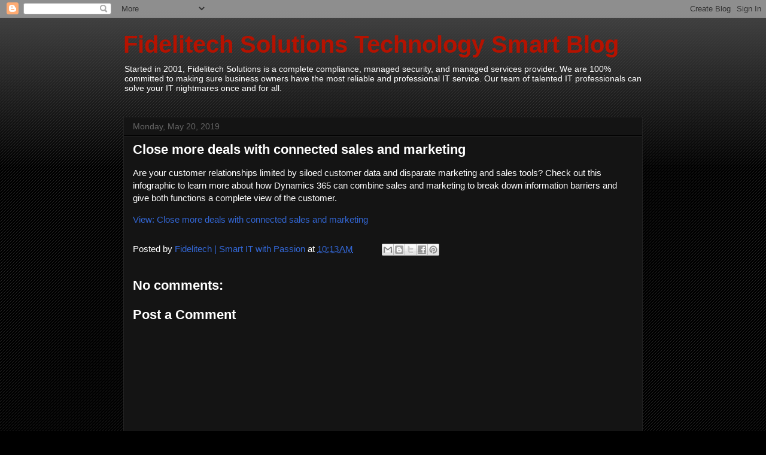

--- FILE ---
content_type: text/html; charset=utf-8
request_url: https://www.google.com/recaptcha/api2/aframe
body_size: 266
content:
<!DOCTYPE HTML><html><head><meta http-equiv="content-type" content="text/html; charset=UTF-8"></head><body><script nonce="81d8AzNSS5LK2_shF10p4A">/** Anti-fraud and anti-abuse applications only. See google.com/recaptcha */ try{var clients={'sodar':'https://pagead2.googlesyndication.com/pagead/sodar?'};window.addEventListener("message",function(a){try{if(a.source===window.parent){var b=JSON.parse(a.data);var c=clients[b['id']];if(c){var d=document.createElement('img');d.src=c+b['params']+'&rc='+(localStorage.getItem("rc::a")?sessionStorage.getItem("rc::b"):"");window.document.body.appendChild(d);sessionStorage.setItem("rc::e",parseInt(sessionStorage.getItem("rc::e")||0)+1);localStorage.setItem("rc::h",'1765707598614');}}}catch(b){}});window.parent.postMessage("_grecaptcha_ready", "*");}catch(b){}</script></body></html>

--- FILE ---
content_type: text/plain
request_url: https://www.google-analytics.com/j/collect?v=1&_v=j102&a=616012320&t=pageview&_s=1&dl=https%3A%2F%2Fblog.fidelitech.net%2F2019%2F05%2Fclose-more-deals-with-connected-sales.html&ul=en-us%40posix&dt=Fidelitech%20Solutions%20Technology%20Smart%20Blog%3A%20Close%20more%20deals%20with%20connected%20sales%20and%20marketing&sr=1280x720&vp=1280x720&_u=IEBAAEABAAAAACAAI~&jid=1687216579&gjid=149016721&cid=493930233.1765707594&tid=UA-108060519-1&_gid=702178478.1765707594&_r=1&_slc=1&z=648471177
body_size: -452
content:
2,cG-PRKHPNFNBT